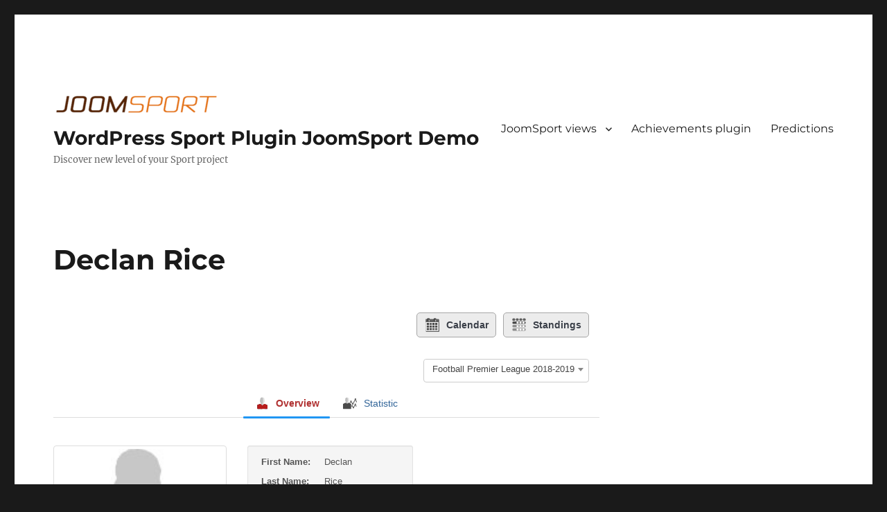

--- FILE ---
content_type: text/html; charset=UTF-8
request_url: https://wp-demo.joomsport.com/player/declan-rice/?sid=2582
body_size: 9726
content:
<!DOCTYPE html>
<html lang="en-US" class="no-js">
<head>
	<meta charset="UTF-8">
	<meta name="viewport" content="width=device-width, initial-scale=1.0">
	<link rel="profile" href="https://gmpg.org/xfn/11">
		<script>(function(html){html.className = html.className.replace(/\bno-js\b/,'js')})(document.documentElement);</script>
<title>Declan Rice &#8211; WordPress Sport Plugin JoomSport Demo</title>
<meta name='robots' content='noindex, nofollow' />
	<style>img:is([sizes="auto" i], [sizes^="auto," i]) { contain-intrinsic-size: 3000px 1500px }</style>
	<link rel="alternate" type="application/rss+xml" title="WordPress Sport Plugin JoomSport Demo &raquo; Feed" href="https://wp-demo.joomsport.com/feed/" />
<link rel="alternate" type="application/rss+xml" title="WordPress Sport Plugin JoomSport Demo &raquo; Comments Feed" href="https://wp-demo.joomsport.com/comments/feed/" />
<script>
window._wpemojiSettings = {"baseUrl":"https:\/\/s.w.org\/images\/core\/emoji\/16.0.1\/72x72\/","ext":".png","svgUrl":"https:\/\/s.w.org\/images\/core\/emoji\/16.0.1\/svg\/","svgExt":".svg","source":{"concatemoji":"https:\/\/wp-demo.joomsport.com\/wp-includes\/js\/wp-emoji-release.min.js?ver=6.8.3"}};
/*! This file is auto-generated */
!function(s,n){var o,i,e;function c(e){try{var t={supportTests:e,timestamp:(new Date).valueOf()};sessionStorage.setItem(o,JSON.stringify(t))}catch(e){}}function p(e,t,n){e.clearRect(0,0,e.canvas.width,e.canvas.height),e.fillText(t,0,0);var t=new Uint32Array(e.getImageData(0,0,e.canvas.width,e.canvas.height).data),a=(e.clearRect(0,0,e.canvas.width,e.canvas.height),e.fillText(n,0,0),new Uint32Array(e.getImageData(0,0,e.canvas.width,e.canvas.height).data));return t.every(function(e,t){return e===a[t]})}function u(e,t){e.clearRect(0,0,e.canvas.width,e.canvas.height),e.fillText(t,0,0);for(var n=e.getImageData(16,16,1,1),a=0;a<n.data.length;a++)if(0!==n.data[a])return!1;return!0}function f(e,t,n,a){switch(t){case"flag":return n(e,"\ud83c\udff3\ufe0f\u200d\u26a7\ufe0f","\ud83c\udff3\ufe0f\u200b\u26a7\ufe0f")?!1:!n(e,"\ud83c\udde8\ud83c\uddf6","\ud83c\udde8\u200b\ud83c\uddf6")&&!n(e,"\ud83c\udff4\udb40\udc67\udb40\udc62\udb40\udc65\udb40\udc6e\udb40\udc67\udb40\udc7f","\ud83c\udff4\u200b\udb40\udc67\u200b\udb40\udc62\u200b\udb40\udc65\u200b\udb40\udc6e\u200b\udb40\udc67\u200b\udb40\udc7f");case"emoji":return!a(e,"\ud83e\udedf")}return!1}function g(e,t,n,a){var r="undefined"!=typeof WorkerGlobalScope&&self instanceof WorkerGlobalScope?new OffscreenCanvas(300,150):s.createElement("canvas"),o=r.getContext("2d",{willReadFrequently:!0}),i=(o.textBaseline="top",o.font="600 32px Arial",{});return e.forEach(function(e){i[e]=t(o,e,n,a)}),i}function t(e){var t=s.createElement("script");t.src=e,t.defer=!0,s.head.appendChild(t)}"undefined"!=typeof Promise&&(o="wpEmojiSettingsSupports",i=["flag","emoji"],n.supports={everything:!0,everythingExceptFlag:!0},e=new Promise(function(e){s.addEventListener("DOMContentLoaded",e,{once:!0})}),new Promise(function(t){var n=function(){try{var e=JSON.parse(sessionStorage.getItem(o));if("object"==typeof e&&"number"==typeof e.timestamp&&(new Date).valueOf()<e.timestamp+604800&&"object"==typeof e.supportTests)return e.supportTests}catch(e){}return null}();if(!n){if("undefined"!=typeof Worker&&"undefined"!=typeof OffscreenCanvas&&"undefined"!=typeof URL&&URL.createObjectURL&&"undefined"!=typeof Blob)try{var e="postMessage("+g.toString()+"("+[JSON.stringify(i),f.toString(),p.toString(),u.toString()].join(",")+"));",a=new Blob([e],{type:"text/javascript"}),r=new Worker(URL.createObjectURL(a),{name:"wpTestEmojiSupports"});return void(r.onmessage=function(e){c(n=e.data),r.terminate(),t(n)})}catch(e){}c(n=g(i,f,p,u))}t(n)}).then(function(e){for(var t in e)n.supports[t]=e[t],n.supports.everything=n.supports.everything&&n.supports[t],"flag"!==t&&(n.supports.everythingExceptFlag=n.supports.everythingExceptFlag&&n.supports[t]);n.supports.everythingExceptFlag=n.supports.everythingExceptFlag&&!n.supports.flag,n.DOMReady=!1,n.readyCallback=function(){n.DOMReady=!0}}).then(function(){return e}).then(function(){var e;n.supports.everything||(n.readyCallback(),(e=n.source||{}).concatemoji?t(e.concatemoji):e.wpemoji&&e.twemoji&&(t(e.twemoji),t(e.wpemoji)))}))}((window,document),window._wpemojiSettings);
</script>
<style id='wp-emoji-styles-inline-css'>

	img.wp-smiley, img.emoji {
		display: inline !important;
		border: none !important;
		box-shadow: none !important;
		height: 1em !important;
		width: 1em !important;
		margin: 0 0.07em !important;
		vertical-align: -0.1em !important;
		background: none !important;
		padding: 0 !important;
	}
</style>
<link rel='stylesheet' id='wp-block-library-css' href='https://wp-demo.joomsport.com/wp-includes/css/dist/block-library/style.min.css?ver=6.8.3' media='all' />
<style id='wp-block-library-theme-inline-css'>
.wp-block-audio :where(figcaption){color:#555;font-size:13px;text-align:center}.is-dark-theme .wp-block-audio :where(figcaption){color:#ffffffa6}.wp-block-audio{margin:0 0 1em}.wp-block-code{border:1px solid #ccc;border-radius:4px;font-family:Menlo,Consolas,monaco,monospace;padding:.8em 1em}.wp-block-embed :where(figcaption){color:#555;font-size:13px;text-align:center}.is-dark-theme .wp-block-embed :where(figcaption){color:#ffffffa6}.wp-block-embed{margin:0 0 1em}.blocks-gallery-caption{color:#555;font-size:13px;text-align:center}.is-dark-theme .blocks-gallery-caption{color:#ffffffa6}:root :where(.wp-block-image figcaption){color:#555;font-size:13px;text-align:center}.is-dark-theme :root :where(.wp-block-image figcaption){color:#ffffffa6}.wp-block-image{margin:0 0 1em}.wp-block-pullquote{border-bottom:4px solid;border-top:4px solid;color:currentColor;margin-bottom:1.75em}.wp-block-pullquote cite,.wp-block-pullquote footer,.wp-block-pullquote__citation{color:currentColor;font-size:.8125em;font-style:normal;text-transform:uppercase}.wp-block-quote{border-left:.25em solid;margin:0 0 1.75em;padding-left:1em}.wp-block-quote cite,.wp-block-quote footer{color:currentColor;font-size:.8125em;font-style:normal;position:relative}.wp-block-quote:where(.has-text-align-right){border-left:none;border-right:.25em solid;padding-left:0;padding-right:1em}.wp-block-quote:where(.has-text-align-center){border:none;padding-left:0}.wp-block-quote.is-large,.wp-block-quote.is-style-large,.wp-block-quote:where(.is-style-plain){border:none}.wp-block-search .wp-block-search__label{font-weight:700}.wp-block-search__button{border:1px solid #ccc;padding:.375em .625em}:where(.wp-block-group.has-background){padding:1.25em 2.375em}.wp-block-separator.has-css-opacity{opacity:.4}.wp-block-separator{border:none;border-bottom:2px solid;margin-left:auto;margin-right:auto}.wp-block-separator.has-alpha-channel-opacity{opacity:1}.wp-block-separator:not(.is-style-wide):not(.is-style-dots){width:100px}.wp-block-separator.has-background:not(.is-style-dots){border-bottom:none;height:1px}.wp-block-separator.has-background:not(.is-style-wide):not(.is-style-dots){height:2px}.wp-block-table{margin:0 0 1em}.wp-block-table td,.wp-block-table th{word-break:normal}.wp-block-table :where(figcaption){color:#555;font-size:13px;text-align:center}.is-dark-theme .wp-block-table :where(figcaption){color:#ffffffa6}.wp-block-video :where(figcaption){color:#555;font-size:13px;text-align:center}.is-dark-theme .wp-block-video :where(figcaption){color:#ffffffa6}.wp-block-video{margin:0 0 1em}:root :where(.wp-block-template-part.has-background){margin-bottom:0;margin-top:0;padding:1.25em 2.375em}
</style>
<style id='classic-theme-styles-inline-css'>
/*! This file is auto-generated */
.wp-block-button__link{color:#fff;background-color:#32373c;border-radius:9999px;box-shadow:none;text-decoration:none;padding:calc(.667em + 2px) calc(1.333em + 2px);font-size:1.125em}.wp-block-file__button{background:#32373c;color:#fff;text-decoration:none}
</style>
<style id='global-styles-inline-css'>
:root{--wp--preset--aspect-ratio--square: 1;--wp--preset--aspect-ratio--4-3: 4/3;--wp--preset--aspect-ratio--3-4: 3/4;--wp--preset--aspect-ratio--3-2: 3/2;--wp--preset--aspect-ratio--2-3: 2/3;--wp--preset--aspect-ratio--16-9: 16/9;--wp--preset--aspect-ratio--9-16: 9/16;--wp--preset--color--black: #000000;--wp--preset--color--cyan-bluish-gray: #abb8c3;--wp--preset--color--white: #fff;--wp--preset--color--pale-pink: #f78da7;--wp--preset--color--vivid-red: #cf2e2e;--wp--preset--color--luminous-vivid-orange: #ff6900;--wp--preset--color--luminous-vivid-amber: #fcb900;--wp--preset--color--light-green-cyan: #7bdcb5;--wp--preset--color--vivid-green-cyan: #00d084;--wp--preset--color--pale-cyan-blue: #8ed1fc;--wp--preset--color--vivid-cyan-blue: #0693e3;--wp--preset--color--vivid-purple: #9b51e0;--wp--preset--color--dark-gray: #1a1a1a;--wp--preset--color--medium-gray: #686868;--wp--preset--color--light-gray: #e5e5e5;--wp--preset--color--blue-gray: #4d545c;--wp--preset--color--bright-blue: #007acc;--wp--preset--color--light-blue: #9adffd;--wp--preset--color--dark-brown: #402b30;--wp--preset--color--medium-brown: #774e24;--wp--preset--color--dark-red: #640c1f;--wp--preset--color--bright-red: #ff675f;--wp--preset--color--yellow: #ffef8e;--wp--preset--gradient--vivid-cyan-blue-to-vivid-purple: linear-gradient(135deg,rgba(6,147,227,1) 0%,rgb(155,81,224) 100%);--wp--preset--gradient--light-green-cyan-to-vivid-green-cyan: linear-gradient(135deg,rgb(122,220,180) 0%,rgb(0,208,130) 100%);--wp--preset--gradient--luminous-vivid-amber-to-luminous-vivid-orange: linear-gradient(135deg,rgba(252,185,0,1) 0%,rgba(255,105,0,1) 100%);--wp--preset--gradient--luminous-vivid-orange-to-vivid-red: linear-gradient(135deg,rgba(255,105,0,1) 0%,rgb(207,46,46) 100%);--wp--preset--gradient--very-light-gray-to-cyan-bluish-gray: linear-gradient(135deg,rgb(238,238,238) 0%,rgb(169,184,195) 100%);--wp--preset--gradient--cool-to-warm-spectrum: linear-gradient(135deg,rgb(74,234,220) 0%,rgb(151,120,209) 20%,rgb(207,42,186) 40%,rgb(238,44,130) 60%,rgb(251,105,98) 80%,rgb(254,248,76) 100%);--wp--preset--gradient--blush-light-purple: linear-gradient(135deg,rgb(255,206,236) 0%,rgb(152,150,240) 100%);--wp--preset--gradient--blush-bordeaux: linear-gradient(135deg,rgb(254,205,165) 0%,rgb(254,45,45) 50%,rgb(107,0,62) 100%);--wp--preset--gradient--luminous-dusk: linear-gradient(135deg,rgb(255,203,112) 0%,rgb(199,81,192) 50%,rgb(65,88,208) 100%);--wp--preset--gradient--pale-ocean: linear-gradient(135deg,rgb(255,245,203) 0%,rgb(182,227,212) 50%,rgb(51,167,181) 100%);--wp--preset--gradient--electric-grass: linear-gradient(135deg,rgb(202,248,128) 0%,rgb(113,206,126) 100%);--wp--preset--gradient--midnight: linear-gradient(135deg,rgb(2,3,129) 0%,rgb(40,116,252) 100%);--wp--preset--font-size--small: 13px;--wp--preset--font-size--medium: 20px;--wp--preset--font-size--large: 36px;--wp--preset--font-size--x-large: 42px;--wp--preset--spacing--20: 0.44rem;--wp--preset--spacing--30: 0.67rem;--wp--preset--spacing--40: 1rem;--wp--preset--spacing--50: 1.5rem;--wp--preset--spacing--60: 2.25rem;--wp--preset--spacing--70: 3.38rem;--wp--preset--spacing--80: 5.06rem;--wp--preset--shadow--natural: 6px 6px 9px rgba(0, 0, 0, 0.2);--wp--preset--shadow--deep: 12px 12px 50px rgba(0, 0, 0, 0.4);--wp--preset--shadow--sharp: 6px 6px 0px rgba(0, 0, 0, 0.2);--wp--preset--shadow--outlined: 6px 6px 0px -3px rgba(255, 255, 255, 1), 6px 6px rgba(0, 0, 0, 1);--wp--preset--shadow--crisp: 6px 6px 0px rgba(0, 0, 0, 1);}:where(.is-layout-flex){gap: 0.5em;}:where(.is-layout-grid){gap: 0.5em;}body .is-layout-flex{display: flex;}.is-layout-flex{flex-wrap: wrap;align-items: center;}.is-layout-flex > :is(*, div){margin: 0;}body .is-layout-grid{display: grid;}.is-layout-grid > :is(*, div){margin: 0;}:where(.wp-block-columns.is-layout-flex){gap: 2em;}:where(.wp-block-columns.is-layout-grid){gap: 2em;}:where(.wp-block-post-template.is-layout-flex){gap: 1.25em;}:where(.wp-block-post-template.is-layout-grid){gap: 1.25em;}.has-black-color{color: var(--wp--preset--color--black) !important;}.has-cyan-bluish-gray-color{color: var(--wp--preset--color--cyan-bluish-gray) !important;}.has-white-color{color: var(--wp--preset--color--white) !important;}.has-pale-pink-color{color: var(--wp--preset--color--pale-pink) !important;}.has-vivid-red-color{color: var(--wp--preset--color--vivid-red) !important;}.has-luminous-vivid-orange-color{color: var(--wp--preset--color--luminous-vivid-orange) !important;}.has-luminous-vivid-amber-color{color: var(--wp--preset--color--luminous-vivid-amber) !important;}.has-light-green-cyan-color{color: var(--wp--preset--color--light-green-cyan) !important;}.has-vivid-green-cyan-color{color: var(--wp--preset--color--vivid-green-cyan) !important;}.has-pale-cyan-blue-color{color: var(--wp--preset--color--pale-cyan-blue) !important;}.has-vivid-cyan-blue-color{color: var(--wp--preset--color--vivid-cyan-blue) !important;}.has-vivid-purple-color{color: var(--wp--preset--color--vivid-purple) !important;}.has-black-background-color{background-color: var(--wp--preset--color--black) !important;}.has-cyan-bluish-gray-background-color{background-color: var(--wp--preset--color--cyan-bluish-gray) !important;}.has-white-background-color{background-color: var(--wp--preset--color--white) !important;}.has-pale-pink-background-color{background-color: var(--wp--preset--color--pale-pink) !important;}.has-vivid-red-background-color{background-color: var(--wp--preset--color--vivid-red) !important;}.has-luminous-vivid-orange-background-color{background-color: var(--wp--preset--color--luminous-vivid-orange) !important;}.has-luminous-vivid-amber-background-color{background-color: var(--wp--preset--color--luminous-vivid-amber) !important;}.has-light-green-cyan-background-color{background-color: var(--wp--preset--color--light-green-cyan) !important;}.has-vivid-green-cyan-background-color{background-color: var(--wp--preset--color--vivid-green-cyan) !important;}.has-pale-cyan-blue-background-color{background-color: var(--wp--preset--color--pale-cyan-blue) !important;}.has-vivid-cyan-blue-background-color{background-color: var(--wp--preset--color--vivid-cyan-blue) !important;}.has-vivid-purple-background-color{background-color: var(--wp--preset--color--vivid-purple) !important;}.has-black-border-color{border-color: var(--wp--preset--color--black) !important;}.has-cyan-bluish-gray-border-color{border-color: var(--wp--preset--color--cyan-bluish-gray) !important;}.has-white-border-color{border-color: var(--wp--preset--color--white) !important;}.has-pale-pink-border-color{border-color: var(--wp--preset--color--pale-pink) !important;}.has-vivid-red-border-color{border-color: var(--wp--preset--color--vivid-red) !important;}.has-luminous-vivid-orange-border-color{border-color: var(--wp--preset--color--luminous-vivid-orange) !important;}.has-luminous-vivid-amber-border-color{border-color: var(--wp--preset--color--luminous-vivid-amber) !important;}.has-light-green-cyan-border-color{border-color: var(--wp--preset--color--light-green-cyan) !important;}.has-vivid-green-cyan-border-color{border-color: var(--wp--preset--color--vivid-green-cyan) !important;}.has-pale-cyan-blue-border-color{border-color: var(--wp--preset--color--pale-cyan-blue) !important;}.has-vivid-cyan-blue-border-color{border-color: var(--wp--preset--color--vivid-cyan-blue) !important;}.has-vivid-purple-border-color{border-color: var(--wp--preset--color--vivid-purple) !important;}.has-vivid-cyan-blue-to-vivid-purple-gradient-background{background: var(--wp--preset--gradient--vivid-cyan-blue-to-vivid-purple) !important;}.has-light-green-cyan-to-vivid-green-cyan-gradient-background{background: var(--wp--preset--gradient--light-green-cyan-to-vivid-green-cyan) !important;}.has-luminous-vivid-amber-to-luminous-vivid-orange-gradient-background{background: var(--wp--preset--gradient--luminous-vivid-amber-to-luminous-vivid-orange) !important;}.has-luminous-vivid-orange-to-vivid-red-gradient-background{background: var(--wp--preset--gradient--luminous-vivid-orange-to-vivid-red) !important;}.has-very-light-gray-to-cyan-bluish-gray-gradient-background{background: var(--wp--preset--gradient--very-light-gray-to-cyan-bluish-gray) !important;}.has-cool-to-warm-spectrum-gradient-background{background: var(--wp--preset--gradient--cool-to-warm-spectrum) !important;}.has-blush-light-purple-gradient-background{background: var(--wp--preset--gradient--blush-light-purple) !important;}.has-blush-bordeaux-gradient-background{background: var(--wp--preset--gradient--blush-bordeaux) !important;}.has-luminous-dusk-gradient-background{background: var(--wp--preset--gradient--luminous-dusk) !important;}.has-pale-ocean-gradient-background{background: var(--wp--preset--gradient--pale-ocean) !important;}.has-electric-grass-gradient-background{background: var(--wp--preset--gradient--electric-grass) !important;}.has-midnight-gradient-background{background: var(--wp--preset--gradient--midnight) !important;}.has-small-font-size{font-size: var(--wp--preset--font-size--small) !important;}.has-medium-font-size{font-size: var(--wp--preset--font-size--medium) !important;}.has-large-font-size{font-size: var(--wp--preset--font-size--large) !important;}.has-x-large-font-size{font-size: var(--wp--preset--font-size--x-large) !important;}
:where(.wp-block-post-template.is-layout-flex){gap: 1.25em;}:where(.wp-block-post-template.is-layout-grid){gap: 1.25em;}
:where(.wp-block-columns.is-layout-flex){gap: 2em;}:where(.wp-block-columns.is-layout-grid){gap: 2em;}
:root :where(.wp-block-pullquote){font-size: 1.5em;line-height: 1.6;}
</style>
<link rel='stylesheet' id='jscssbtstrp-css' href='https://wp-demo.joomsport.com/wp-content/plugins/joomsport-sports-league-results-management/includes/../sportleague/assets/css/btstrp.css?ver=6.8.3' media='all' />
<link rel='stylesheet' id='jscssjoomsport-css' href='https://wp-demo.joomsport.com/wp-content/plugins/joomsport-sports-league-results-management/includes/../sportleague/assets/css/joomsport.css?ver=6.8.3' media='all' />
<link rel='stylesheet' id='jscssbracket-css' href='https://wp-demo.joomsport.com/wp-content/plugins/joomsport-sports-league-results-management/includes/../sportleague/assets/css/drawBracket.css?ver=6.8.3' media='all' />
<link rel='stylesheet' id='jscssnailthumb-css' href='https://wp-demo.joomsport.com/wp-content/plugins/joomsport-sports-league-results-management/includes/../sportleague/assets/css/jquery.nailthumb.1.1.css?ver=6.8.3' media='all' />
<link rel='stylesheet' id='jscsslightbox-css' href='https://wp-demo.joomsport.com/wp-content/plugins/joomsport-sports-league-results-management/includes/../sportleague/assets/css/lightbox.css?ver=6.8.3' media='all' />
<link rel='stylesheet' id='jscssselect2-css' href='https://wp-demo.joomsport.com/wp-content/plugins/joomsport-sports-league-results-management/includes/../sportleague/assets/css/select2.min.css?ver=6.8.3' media='all' />
<link rel='stylesheet' id='jscssfont-css' href='https://wp-demo.joomsport.com/wp-content/plugins/joomsport-sports-league-results-management/includes/../assets/css/font-awesome.min.css?ver=6.8.3' media='all' />
<link rel='stylesheet' id='jquery-uidp-style-css' href='https://wp-demo.joomsport.com/wp-content/plugins/joomsport-sports-league-results-management/includes/../assets/css/jquery-ui.css?ver=6.8.3' media='all' />
<link rel='stylesheet' id='twentysixteen-fonts-css' href='https://wp-demo.joomsport.com/wp-content/themes/twentysixteen/fonts/merriweather-plus-montserrat-plus-inconsolata.css?ver=20230328' media='all' />
<link rel='stylesheet' id='genericons-css' href='https://wp-demo.joomsport.com/wp-content/themes/twentysixteen/genericons/genericons.css?ver=20201208' media='all' />
<link rel='stylesheet' id='twentysixteen-style-css' href='https://wp-demo.joomsport.com/wp-content/themes/twentysixteen/style.css?ver=20251006' media='all' />
<link rel='stylesheet' id='twentysixteen-block-style-css' href='https://wp-demo.joomsport.com/wp-content/themes/twentysixteen/css/blocks.css?ver=20240817' media='all' />
<!--[if lt IE 10]>
<link rel='stylesheet' id='twentysixteen-ie-css' href='https://wp-demo.joomsport.com/wp-content/themes/twentysixteen/css/ie.css?ver=20170530' media='all' />
<![endif]-->
<!--[if lt IE 9]>
<link rel='stylesheet' id='twentysixteen-ie8-css' href='https://wp-demo.joomsport.com/wp-content/themes/twentysixteen/css/ie8.css?ver=20170530' media='all' />
<![endif]-->
<!--[if lt IE 8]>
<link rel='stylesheet' id='twentysixteen-ie7-css' href='https://wp-demo.joomsport.com/wp-content/themes/twentysixteen/css/ie7.css?ver=20170530' media='all' />
<![endif]-->
<script src="https://wp-demo.joomsport.com/wp-includes/js/jquery/jquery.min.js?ver=3.7.1" id="jquery-core-js"></script>
<script src="https://wp-demo.joomsport.com/wp-includes/js/jquery/jquery-migrate.min.js?ver=3.4.1" id="jquery-migrate-js"></script>
<script src="https://wp-demo.joomsport.com/wp-content/plugins/joomsport-sports-league-results-management/includes/../assets/js/popper.min.js" id="popper-js-js"></script>
<script src="https://wp-demo.joomsport.com/wp-includes/js/jquery/ui/core.min.js?ver=1.13.3" id="jquery-ui-core-js"></script>
<script src="https://wp-demo.joomsport.com/wp-includes/js/jquery/ui/tooltip.min.js?ver=1.13.3" id="jquery-ui-tooltip-js"></script>
<script src="https://wp-demo.joomsport.com/wp-content/plugins/joomsport-sports-league-results-management/includes/../assets/js/bootstrap.min.js?ver=6.8.3" id="jsbootstrap-js-js"></script>
<script src="https://wp-demo.joomsport.com/wp-content/plugins/joomsport-sports-league-results-management/includes/../sportleague/assets/js/jquery.nailthumb.1.1.js?ver=6.8.3" id="jsnailthumb-js"></script>
<script src="https://wp-demo.joomsport.com/wp-content/plugins/joomsport-sports-league-results-management/includes/../sportleague/assets/js/jquery.tablesorter.min.js?ver=6.8.3" id="jstablesorter-js"></script>
<script src="https://wp-demo.joomsport.com/wp-content/plugins/joomsport-sports-league-results-management/includes/../sportleague/assets/js/select2.min.js?ver=6.8.3" id="jsselect2-js"></script>
<script src="https://wp-demo.joomsport.com/wp-content/plugins/joomsport-sports-league-results-management/includes/../sportleague/assets/js/joomsport.js?ver=6.8.3" id="jsjoomsport-js"></script>
<script id="jsjoomsportlivemacthes-js-extra">
var jslAjax = {"ajax_url":"https:\/\/wp-demo.joomsport.com\/wp-admin\/admin-ajax.php"};
</script>
<script src="https://wp-demo.joomsport.com/wp-content/plugins/joomsport-sports-league-results-management/includes/../sportleague/assets/js/joomsport_live.js?ver=6.8.3" id="jsjoomsportlivemacthes-js"></script>
<!--[if lt IE 9]>
<script src="https://wp-demo.joomsport.com/wp-content/themes/twentysixteen/js/html5.js?ver=3.7.3" id="twentysixteen-html5-js"></script>
<![endif]-->
<script id="twentysixteen-script-js-extra">
var screenReaderText = {"expand":"expand child menu","collapse":"collapse child menu"};
</script>
<script src="https://wp-demo.joomsport.com/wp-content/themes/twentysixteen/js/functions.js?ver=20230629" id="twentysixteen-script-js" defer data-wp-strategy="defer"></script>
<link rel="https://api.w.org/" href="https://wp-demo.joomsport.com/wp-json/" /><link rel="EditURI" type="application/rsd+xml" title="RSD" href="https://wp-demo.joomsport.com/xmlrpc.php?rsd" />
<meta name="generator" content="WordPress 6.8.3" />
<link rel="canonical" href="https://wp-demo.joomsport.com/player/declan-rice/" />
<link rel='shortlink' href='https://wp-demo.joomsport.com/?p=2677' />
<link rel="alternate" title="oEmbed (JSON)" type="application/json+oembed" href="https://wp-demo.joomsport.com/wp-json/oembed/1.0/embed?url=https%3A%2F%2Fwp-demo.joomsport.com%2Fplayer%2Fdeclan-rice%2F" />
<link rel="alternate" title="oEmbed (XML)" type="text/xml+oembed" href="https://wp-demo.joomsport.com/wp-json/oembed/1.0/embed?url=https%3A%2F%2Fwp-demo.joomsport.com%2Fplayer%2Fdeclan-rice%2F&#038;format=xml" />

		<!-- GA Google Analytics @ https://m0n.co/ga -->
		<script>
			(function(i,s,o,g,r,a,m){i['GoogleAnalyticsObject']=r;i[r]=i[r]||function(){
			(i[r].q=i[r].q||[]).push(arguments)},i[r].l=1*new Date();a=s.createElement(o),
			m=s.getElementsByTagName(o)[0];a.async=1;a.src=g;m.parentNode.insertBefore(a,m)
			})(window,document,'script','https://www.google-analytics.com/analytics.js','ga');
			ga('create', 'UA-17127302-3', 'auto');
			ga('send', 'pageview');
		</script>

	<script type="text/javascript">
                var ajaxurl = "https://wp-demo.joomsport.com/wp-admin/admin-ajax.php";
              </script>		<style id="wp-custom-css">
			body .elementor-content {
	font-family: "Roboto", sans-serif;
}
body .elementor-heading-title {
	margin: 0 0 20px;
	padding: 15px;
	font-size: 24px;
  font-style: italic;
  letter-spacing: 3px;
	text-align: center;
  text-transform: uppercase;
  background-color: #757575;
	color: #ffffff;
}
.elementor-slider + .elementor-heading-title, .elementor-column + .elementor-heading-title {
	margin-top: 6%;
}
body .elementor-slider {
	text-align: center;
	color: rgb(97, 97, 97);
}
.elementor-slider .sa_hover_container {
  border: 1px solid #9e9e9e;
}
.elementor-slider .sa_hover_container:hover {
  background-color: rgb(244, 244, 244);
}
.elementor-slider .elementor-icon-box-title {
	margin: 0 0 5px;
	font-size: 18px;
	font-weight: 600;
}
.elementor-slider .elementor-icon-box-description {
	margin: 0;
	font-size: 16px;
	font-weight: 400;
	color: rgb(158, 158, 158);
}
.elementor-slider .elementor-icon {
	display: flex;
	justify-content: center;
	margin-bottom: 20px;
}
.elementor-column {
	display: flex;
	flex-direction: column;
	gap: 5px;
}
.elementor-icon i, .elementor-icon svg {
	width: 1em;
	height: 1em;
	font-size: 45px;
	position: relative;
	display: block;
	color: #616161;
}
.elementor-icon .js-icon {
	width: 54px;
	height: 54px;
	border-radius: 50%;
	background: none;
	background-image: url('/wp-content/uploads/2025/03/sports.png');
	background-repeat: no-repeat;
}
.js-icon.js-football {
	background-position: -3px 0;
}
.js-icon.js-hockey {
	background-position: -543px 0;
}
.js-icon.js-cycling {
	background-position: -544px -111px;
}
.js-icon.js-esports {
	background-position: -63px -3px;
}
.js-icon.js-chess {
	background-position: -304px -54px;
}
.js-icon.js-amfootball {
	background-position: -543px -54px;
}

@media (min-width: 768px) {
	.elementor-column {
    flex-direction: row;
	}
	.elementor-column > div {
		width: 33.33333%;
	}
}		</style>
		</head>

<body class="wp-singular joomsport_player-template-default single single-joomsport_player postid-2677 wp-custom-logo wp-embed-responsive wp-theme-twentysixteen group-blog">
<div id="page" class="site">
	<div class="site-inner">
		<a class="skip-link screen-reader-text" href="#content">
			Skip to content		</a>

		<header id="masthead" class="site-header">
			<div class="site-header-main">
				<div class="site-branding">
					<a href="https://wp-demo.joomsport.com/" class="custom-logo-link" rel="home"><img width="240" height="35" src="https://wp-demo.joomsport.com/wp-content/uploads/2016/08/cropped-main-logo.png" class="custom-logo" alt="WordPress Sport Plugin JoomSport Demo" decoding="async" srcset="https://wp-demo.joomsport.com/wp-content/uploads/2016/08/cropped-main-logo.png 240w, https://wp-demo.joomsport.com/wp-content/uploads/2016/08/cropped-main-logo-60x9.png 60w" sizes="(max-width: 240px) 85vw, 240px" /></a>																<p class="site-title"><a href="https://wp-demo.joomsport.com/" rel="home" >WordPress Sport Plugin JoomSport Demo</a></p>
												<p class="site-description">Discover new level of your Sport project</p>
									</div><!-- .site-branding -->

									<button id="menu-toggle" class="menu-toggle">Menu</button>

					<div id="site-header-menu" class="site-header-menu">
													<nav id="site-navigation" class="main-navigation" aria-label="Primary Menu">
								<div class="menu-top-menu-container"><ul id="menu-top-menu" class="primary-menu"><li id="menu-item-235" class="menu-item menu-item-type-custom menu-item-object-custom menu-item-has-children menu-item-235"><a href="#">JoomSport views</a>
<ul class="sub-menu">
	<li id="menu-item-11484" class="menu-item menu-item-type-custom menu-item-object-custom menu-item-11484"><a href="https://wp-demo.joomsport.com/season/2019-20">Statorium.com data</a></li>
	<li id="menu-item-242" class="menu-item menu-item-type-custom menu-item-object-custom menu-item-242"><a href="https://wp-demo.joomsport.com/season/2019-20/?action=calendar">Season calendar (2 types available)</a></li>
	<li id="menu-item-138" class="menu-item menu-item-type-post_type menu-item-object-joomsport_season menu-item-138"><a href="https://wp-demo.joomsport.com/table/2009-2010/">League groups &#038; knockout &#8211; (soccer, kodiak theme)</a></li>
	<li id="menu-item-137" class="menu-item menu-item-type-post_type menu-item-object-joomsport_season menu-item-137"><a href="https://wp-demo.joomsport.com/table/30th/">Season &#8211; singles (chess)</a></li>
	<li id="menu-item-1256" class="menu-item menu-item-type-custom menu-item-object-custom menu-item-1256"><a href="https://wp-demo.joomsport.com/joomsport_match/toronto-maple-leafs-vs-buffalo-sabres/">Match (Ice Hockey)</a></li>
	<li id="menu-item-1987" class="menu-item menu-item-type-post_type menu-item-object-page menu-item-1987"><a href="https://wp-demo.joomsport.com/knockout-tree-example-pro-version/">Knockout (brackets)</a></li>
	<li id="menu-item-237" class="menu-item menu-item-type-custom menu-item-object-custom menu-item-237"><a href="https://wp-demo.joomsport.com/team/manchester-united/?sid=2582">Team</a></li>
	<li id="menu-item-238" class="menu-item menu-item-type-custom menu-item-object-custom menu-item-238"><a href="https://wp-demo.joomsport.com/player/mohamed-salah-ghaly/?sid=2582">Team player</a></li>
	<li id="menu-item-240" class="menu-item menu-item-type-custom menu-item-object-custom menu-item-240"><a href="https://wp-demo.joomsport.com/joomsport_player/garry-kasparov/?sid=118">Single player</a></li>
	<li id="menu-item-241" class="menu-item menu-item-type-custom menu-item-object-custom menu-item-241"><a href="https://wp-demo.joomsport.com/season/2019-20/?action=playerlist">Season player list</a></li>
	<li id="menu-item-243" class="menu-item menu-item-type-custom menu-item-object-custom menu-item-243"><a href="https://wp-demo.joomsport.com/joomsport_venue/nrg-stadium">Venue</a></li>
	<li id="menu-item-1121" class="menu-item menu-item-type-custom menu-item-object-custom menu-item-1121"><a href="https://wp-demo.joomsport.com/joomsport_season/nfl2016/">NFL example</a></li>
	<li id="menu-item-17423" class="menu-item menu-item-type-post_type menu-item-object-page menu-item-17423"><a href="https://wp-demo.joomsport.com/matchday-shorcode/">Matchday shorcode</a></li>
	<li id="menu-item-17424" class="menu-item menu-item-type-post_type menu-item-object-page menu-item-17424"><a href="https://wp-demo.joomsport.com/live-scores-shortcode/">Live scores shortcode</a></li>
	<li id="menu-item-22591" class="menu-item menu-item-type-custom menu-item-object-custom menu-item-22591"><a href="https://wp-demo.joomsport.com/table/nhl-2016/">NHL season</a></li>
</ul>
</li>
<li id="menu-item-1411" class="menu-item menu-item-type-post_type menu-item-object-jsprt_achv_season menu-item-1411"><a href="https://wp-demo.joomsport.com/jsprt_achv_season/2016-2017/">Achievements plugin</a></li>
<li id="menu-item-1431" class="menu-item menu-item-type-post_type menu-item-object-jswprediction_league menu-item-1431"><a href="https://wp-demo.joomsport.com/jswprediction_league/prediction-league/">Predictions</a></li>
</ul></div>							</nav><!-- .main-navigation -->
						
											</div><!-- .site-header-menu -->
							</div><!-- .site-header-main -->

					</header><!-- .site-header -->

		<div id="content" class="site-content">

<div id="primary" class="content-area">
	<main id="main" class="site-main">
		
<article id="post-2677" class="post-2677 joomsport_player type-joomsport_player status-publish hentry">
	<header class="entry-header">
		<h1 class="entry-title">Declan Rice</h1>	</header><!-- .entry-header -->

	
	
	<div class="entry-content">
		<div id="joomsport-container" class="jsIclass">
                <div class="page-content-js jmobile"><div class=""><nav class="navbar navbar-default navbar-static-top" role="navigation"><div class="navbar-header navHeadFull"><ul class="nav navbar-nav pull-right navSingle"><a class="btn btn-default" href="https://wp-demo.joomsport.com/table/football-premier-league-2018-2019-2/?action=calendar" title=""><i class="js-calendr"></i>Calendar</a><a class="btn btn-default" href="https://wp-demo.joomsport.com/table/football-premier-league-2018-2019-2/" title=""><i class="js-stand"></i>Standings</a></ul></div></nav></div><div class="heading col-xs-12 col-lg-12">
                    <div class="heading col-xs-6 col-lg-6">
                        <!--h2>
                           
                        </h2-->
                    </div>
                    <div class="selection col-xs-6 col-lg-6 pull-right">
                        <form method="post">
                            <div class="data">
                                <select class="form-control" name="sid" class="selectpicker"  onchange='fSubmitwTab(this);'><option value="0">Select</option><optgroup label="Football"><option value="2582"  selected="true">Premier League 2018-2019</option></optgroup></select>
                                <input type="hidden" name="jscurtab" value="" />    
                            </div>
                        </form>
                    </div>
                </div><div class='jsClear'></div><div>

    <div>

        <div>
                    <div class="tabs">    
                        
            <ul class="nav nav-tabs">
                              <li class="nav-item">
                    <a data-toggle="tab" href="#stab_main" class="navlink active">
                        <i class="js-player" ></i> <span>Overview</span></a></li>
                              <li class="nav-item">
                    <a data-toggle="tab" href="#stab_statistic" class="navlink">
                        <i class="js-plstat" ></i> <span>Statistic</span></a></li>
                            
            </ul>
                        <div class="tab-content">
                                    <div id="stab_main" class="tab-pane fade in active">
                                                    <div class="row">    
    <div class="col-xs-12 rmpadd" style="padding-right:0px;">
        <div class="jsObjectPhoto rmpadd">
            <div class="photoPlayer">

                    <a class="jsLightLink" href="https://wp-demo.joomsport.com/wp-content/uploads/2018/12/5273.png" data-lightbox="jsteam1"><img decoding="async" class="img-thumbnail img-responsive" src="https://wp-demo.joomsport.com/wp-content/uploads/2018/12/5273.png" width="250" style="width:250px;max-width:250px" alt="" title="" /></a>
                                </div>    
        </div>
                <div class="well well-sm pt10 extrafldcn">
            <div class="jstable"><div class="jstable-row"><div class="jstable-cell"><strong>First Name:</strong></div><div class="jstable-cell">Declan</div></div><div class="jstable-row"><div class="jstable-cell"><strong>Last Name:</strong></div><div class="jstable-cell">Rice</div></div><div class="jstable-row"><div class="jstable-cell"><strong>Number:</strong></div><div class="jstable-cell">41</div></div><div class="jstable-row"><div class="jstable-cell"><strong>Age:</strong></div><div class="jstable-cell">27</div></div><div class="jstable-row"><div class="jstable-cell"><strong>Height:</strong></div><div class="jstable-cell">185 cm</div></div><div class="jstable-row"><div class="jstable-cell"><strong>Weight:</strong></div><div class="jstable-cell">76 kg</div></div><div class="jstable-row"><div class="jstable-cell"><strong>Nationality:</strong></div><div class="jstable-cell">Republic of Ireland</div></div><div class="jstable-row"><div class="jstable-cell"><strong>Team:</strong></div><div class="jstable-cell">West Ham United</div></div></div>        </div>
    </div>
        <div class="col-xs-12 rmpadd" style="padding-right:0px;">
            </div>
    </div>                                                </div>
                                    <div id="stab_statistic" class="tab-pane fade in">
                                                    <div class="table-responsive">
</div>
                                                </div>
                                
            </div>
        </div>
                </div>
    </div>

    
    
    
</div>
</div></div>

	</div><!-- .entry-content -->

	<footer class="entry-footer">
					</footer><!-- .entry-footer -->
</article><!-- #post-2677 -->

	</main><!-- .site-main -->

	
</div><!-- .content-area -->


	<aside id="secondary" class="sidebar widget-area">
			</aside><!-- .sidebar .widget-area -->

		</div><!-- .site-content -->

		<footer id="colophon" class="site-footer">
							<nav class="main-navigation" aria-label="Footer Primary Menu">
					<div class="menu-top-menu-container"><ul id="menu-top-menu-1" class="primary-menu"><li class="menu-item menu-item-type-custom menu-item-object-custom menu-item-has-children menu-item-235"><a href="#">JoomSport views</a>
<ul class="sub-menu">
	<li class="menu-item menu-item-type-custom menu-item-object-custom menu-item-11484"><a href="https://wp-demo.joomsport.com/season/2019-20">Statorium.com data</a></li>
	<li class="menu-item menu-item-type-custom menu-item-object-custom menu-item-242"><a href="https://wp-demo.joomsport.com/season/2019-20/?action=calendar">Season calendar (2 types available)</a></li>
	<li class="menu-item menu-item-type-post_type menu-item-object-joomsport_season menu-item-138"><a href="https://wp-demo.joomsport.com/table/2009-2010/">League groups &#038; knockout &#8211; (soccer, kodiak theme)</a></li>
	<li class="menu-item menu-item-type-post_type menu-item-object-joomsport_season menu-item-137"><a href="https://wp-demo.joomsport.com/table/30th/">Season &#8211; singles (chess)</a></li>
	<li class="menu-item menu-item-type-custom menu-item-object-custom menu-item-1256"><a href="https://wp-demo.joomsport.com/joomsport_match/toronto-maple-leafs-vs-buffalo-sabres/">Match (Ice Hockey)</a></li>
	<li class="menu-item menu-item-type-post_type menu-item-object-page menu-item-1987"><a href="https://wp-demo.joomsport.com/knockout-tree-example-pro-version/">Knockout (brackets)</a></li>
	<li class="menu-item menu-item-type-custom menu-item-object-custom menu-item-237"><a href="https://wp-demo.joomsport.com/team/manchester-united/?sid=2582">Team</a></li>
	<li class="menu-item menu-item-type-custom menu-item-object-custom menu-item-238"><a href="https://wp-demo.joomsport.com/player/mohamed-salah-ghaly/?sid=2582">Team player</a></li>
	<li class="menu-item menu-item-type-custom menu-item-object-custom menu-item-240"><a href="https://wp-demo.joomsport.com/joomsport_player/garry-kasparov/?sid=118">Single player</a></li>
	<li class="menu-item menu-item-type-custom menu-item-object-custom menu-item-241"><a href="https://wp-demo.joomsport.com/season/2019-20/?action=playerlist">Season player list</a></li>
	<li class="menu-item menu-item-type-custom menu-item-object-custom menu-item-243"><a href="https://wp-demo.joomsport.com/joomsport_venue/nrg-stadium">Venue</a></li>
	<li class="menu-item menu-item-type-custom menu-item-object-custom menu-item-1121"><a href="https://wp-demo.joomsport.com/joomsport_season/nfl2016/">NFL example</a></li>
	<li class="menu-item menu-item-type-post_type menu-item-object-page menu-item-17423"><a href="https://wp-demo.joomsport.com/matchday-shorcode/">Matchday shorcode</a></li>
	<li class="menu-item menu-item-type-post_type menu-item-object-page menu-item-17424"><a href="https://wp-demo.joomsport.com/live-scores-shortcode/">Live scores shortcode</a></li>
	<li class="menu-item menu-item-type-custom menu-item-object-custom menu-item-22591"><a href="https://wp-demo.joomsport.com/table/nhl-2016/">NHL season</a></li>
</ul>
</li>
<li class="menu-item menu-item-type-post_type menu-item-object-jsprt_achv_season menu-item-1411"><a href="https://wp-demo.joomsport.com/jsprt_achv_season/2016-2017/">Achievements plugin</a></li>
<li class="menu-item menu-item-type-post_type menu-item-object-jswprediction_league menu-item-1431"><a href="https://wp-demo.joomsport.com/jswprediction_league/prediction-league/">Predictions</a></li>
</ul></div>				</nav><!-- .main-navigation -->
			
			
			<div class="site-info">
								<span class="site-title"><a href="https://wp-demo.joomsport.com/" rel="home">WordPress Sport Plugin JoomSport Demo</a></span>
								<a href="https://wordpress.org/" class="imprint">
					Proudly powered by WordPress				</a>
			</div><!-- .site-info -->
		</footer><!-- .site-footer -->
	</div><!-- .site-inner -->
</div><!-- .site -->

<script type="speculationrules">
{"prefetch":[{"source":"document","where":{"and":[{"href_matches":"\/*"},{"not":{"href_matches":["\/wp-*.php","\/wp-admin\/*","\/wp-content\/uploads\/*","\/wp-content\/*","\/wp-content\/plugins\/*","\/wp-content\/themes\/twentysixteen\/*","\/*\\?(.+)"]}},{"not":{"selector_matches":"a[rel~=\"nofollow\"]"}},{"not":{"selector_matches":".no-prefetch, .no-prefetch a"}}]},"eagerness":"conservative"}]}
</script>
<script src="https://wp-demo.joomsport.com/wp-includes/js/jquery/ui/datepicker.min.js?ver=1.13.3" id="jquery-ui-datepicker-js"></script>
<script id="jquery-ui-datepicker-js-after">
jQuery(function(jQuery){jQuery.datepicker.setDefaults({"closeText":"Close","currentText":"Today","monthNames":["January","February","March","April","May","June","July","August","September","October","November","December"],"monthNamesShort":["Jan","Feb","Mar","Apr","May","Jun","Jul","Aug","Sep","Oct","Nov","Dec"],"nextText":"Next","prevText":"Previous","dayNames":["Sunday","Monday","Tuesday","Wednesday","Thursday","Friday","Saturday"],"dayNamesShort":["Sun","Mon","Tue","Wed","Thu","Fri","Sat"],"dayNamesMin":["S","M","T","W","T","F","S"],"dateFormat":"MM d, yy","firstDay":1,"isRTL":false});});
</script>
<script id="q2w3_fixed_widget-js-extra">
var q2w3_sidebar_options = [{"sidebar":"sidebar-1","use_sticky_position":false,"margin_top":0,"margin_bottom":0,"stop_elements_selectors":"","screen_max_width":0,"screen_max_height":0,"widgets":["#jswp_prediction_user_stat-4"]},{"sidebar":"ca-sidebar-1126","use_sticky_position":false,"margin_top":0,"margin_bottom":0,"stop_elements_selectors":"","screen_max_width":0,"screen_max_height":0,"widgets":["#wpb_joomsport_standings-7","#wpb_joomsport_matches-18"]}];
</script>
<script src="https://wp-demo.joomsport.com/wp-content/plugins/q2w3-fixed-widget/js/frontend.min.js?ver=6.2.3" id="q2w3_fixed_widget-js"></script>
<script defer src="https://static.cloudflareinsights.com/beacon.min.js/vcd15cbe7772f49c399c6a5babf22c1241717689176015" integrity="sha512-ZpsOmlRQV6y907TI0dKBHq9Md29nnaEIPlkf84rnaERnq6zvWvPUqr2ft8M1aS28oN72PdrCzSjY4U6VaAw1EQ==" data-cf-beacon='{"version":"2024.11.0","token":"c4626293a0a44e26b32323b030ddce0c","r":1,"server_timing":{"name":{"cfCacheStatus":true,"cfEdge":true,"cfExtPri":true,"cfL4":true,"cfOrigin":true,"cfSpeedBrain":true},"location_startswith":null}}' crossorigin="anonymous"></script>
</body>
</html>
